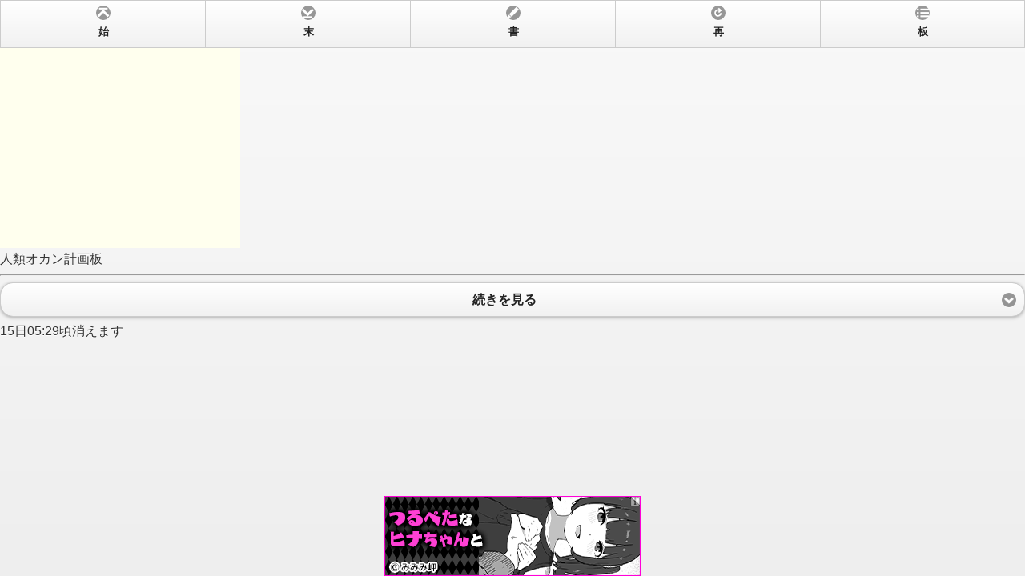

--- FILE ---
content_type: text/html; charset=Shift_JIS
request_url: https://dec.2chan.net/v.php?70.18387.e
body_size: 6185
content:
<!doctype html><html><head>
<META http-equiv="Content-type" content="text/html; charset=Shift_JIS">
<title>人類オカン計画板 </title> 
<meta name="viewport" content="width=device-width, initial-scale=1,maximum-scale=1">
<link rel="stylesheet" href="//code.jquery.com/mobile/1.2.0/jquery.mobile-1.2.0.min.css" />
<script src="//code.jquery.com/jquery-1.8.2.min.js"></script>
<script type="text/javascript" src="/bin/swfobject.js"></script>
<script type="text/javascript" src="/bin/cachemt7.php"></script>

<script type="text/javascript"><!--
$(document).bind("mobileinit", function(){
      $.mobile.ajaxEnabled = false;
     $.mobile.pushStateEnabled = false;
  });

function ptfk(resn){
	var cacv="";try{cacv=caco();}catch(e){};
	document.getElementById("pthc").value=cacv;
	try{lspt=window.localStorage.futabapt;fpt=true;}catch(e){fpt=false;}
	if(fpt){
	  if(lspt!=null&&lspt!=""){
	    document.getElementById("pthb").value=lspt;
	  }else{
	    if(cacv!=null&&cacv!=""){
	     try{window.localStorage.futabapt=cacv;}catch(e){};
	    }
	  }
	}{var sph=(function(){var u='undefined';return{0:typeof window.addEventListener==u&&typeof document.documentElement.style.maxHeight==u,1:typeof window.addEventListener==u&&typeof document.querySelectorAll==u,2:typeof window.addEventListener==u&&typeof document.getElementsByClassName==u,3:!!document.uniqueID&&document.documentMode==9,4:!!document.uniqueID&&document.documentMode==10,5:!!document.uniqueID&&document.documentMode==11,6:!!document.uniqueID,7:'-ms-scroll-limit' in document.documentElement.style&&'-ms-ime-align' in document.documentElement.style&&!window.navigator.msPointerEnabled,8:'MozAppearance' in document.documentElement.style,9:!!window.sidebar,10:typeof window.navigator.onLine!=u,11:!!window.sessionStorage,12:(function x(){})[-5]=='x',13:typeof document.currentScript!=u,14:typeof(EventSource)!=u,15:!!window.crypto&&!!window.crypto.getRandomValues,16:!!window.performance&&!!window.performance.now,17:!!window.AudioContext,18:!!window.indexedDB,19:!!window.styles,20:!!window.navigator.sendBeacon,21:!!navigator.getGamepads||!!navigator.getGamepads,22:!!window.navigator.languages,23:!!window.navigator.mediaDevices,24:!!window.caches,25:!!window.createImageBitmap,26:typeof window.onstorage!=u,27:!!window.navigator.getBattery,28:!!window.opera,29:!!window.chrome&&typeof window.chrome.webstore!=u,30:!!window.chrome&&'WebkitAppearance' in document.documentElement.style,31:typeof document.ontouchstart!=u,32:typeof window.orientation!=u}})();var k,i=0;for(k in sph)i+=sph[k]*Math.pow(2,k);k=document.getElementById('ptua');if(k)k.value=i;}return true;
};

//document.addEventListener("DOMContentLoaded", function() {
//var flashvars={};var params={};var attributes={id:"cnt"};
//swfobject.embedSWF("/bin/count.swf","usercounter","0","0","9.0.124","/bin/expressInstall.swf",flashvars,params,attributes);
//});
function setpthd(prop){document.getElementById("pthd").value=prop;};

//-->
</script>
<script src="//code.jquery.com/mobile/1.2.0/jquery.mobile-1.2.0.min.js"></script>
<style type="text/css">
.ui-icon-haji {
background: url(/bin/custico.png) no-repeat scroll 0% 0% rgba(0, 0, 0, 0.4);
background-position: -26px 50%;
background-size:auto auto;
-moz-border-radius: 9px;
-webkit-border-radius: 9px;
border-radius: 9px;
}

.ui-icon-matu {
background: url(/bin/custico.png) no-repeat scroll 0% 0% rgba(0, 0, 0, 0.4);
background-position: -51px 50%;
background-size:auto auto;
-moz-border-radius: 9px;
-webkit-border-radius: 9px;
border-radius: 9px;
}

.ui-icon-kaku {
background: url(/bin/custico.png) no-repeat scroll 0% 0% rgba(0, 0, 0, 0.4);
background-position: -73px 50%;
background-size:auto auto;
-moz-border-radius: 9px;
-webkit-border-radius: 9px;
border-radius: 9px;
}

.ui-icon-ita {
background: url(/bin/custico.png) no-repeat scroll 0% 0% rgba(0, 0, 0, 0.4);
background-position: 0px 50%;
background-size:auto auto;
-moz-border-radius: 9px;
-webkit-border-radius: 9px;
border-radius: 9px;
}

header .ui-navbar li .ui-btn .ui-btn-inner {
    padding-bottom: 0em;
}

#headermenu .ui-navbar li .ui-btn .ui-btn-inner {
    padding-top: 1.0em;
    padding-bottom: 1.1em;
}

</style>
<!--スレッド内のヘッダ--><link rel="canonical" href="https://dec.2chan.net/70/res/18387.htm"></head><body><div id="rl1768761159" data-role="page" data-title="人類オカン計画板 "><div data-role="navbar" data-iconpos="top"><ul><li><a id=foothaj href="v.php?70.18387.0&x=24" data-icon="haji">始</a></li><li><a href="v.php?70.18387.e&x=48" data-icon="matu">末</a></li><li><a href="#come18387" id=kaku data-icon="kaku">書</a></li><li><a href="javascript:location.reload();" id=relo data-icon="refresh">再</a></li><li><a href="v.php?70" data-icon="ita">板</a></li></ul></div><iframe frameborder="0" width="300" height="250" src="https://dec.2chan.net/bin/ad250216.html?250216"></iframe><br>人類オカン計画板 
<br clear=left><hr>
<a href="v.php?70.18387.0&x=80" data-role="button" data-icon="arrow-d" data-iconpos="right">続きを見る</a>15日05:29頃消えます<br><br><br><br><br><br><br><br><br><br><div class="footfix" style="position:fixed;bottom:0;max-width:100vw;width:320px;height:100px;margin:0 auto;z-index:9;left:0;right:0;"><iframe src="//dec.2chan.net/bin/overlay_sp.htm?240605" width="320" height="100" frameborder="0"></iframe></div></div><div id="come18387" data-role="page"><div data-role="header"><a href="v.php?70.18387.e" data-icon="arrow-l" data-iconpos="left">戻る</a> <h1>レス</h1></div><form action=vp.php method=post data-ajax="false">おなまえ<input name=name type=text size=8>メール<input name=email type=text size=8>コメント<textarea name=com cols=40 rows=3></textarea>
<input type=hidden id="pthb" name="pthb" value="">
<input type=hidden id="pthc" name="pthc" value="">
<input type=hidden id="pthd" name="pthd" value="">
<input type=hidden id="ptua" name="ptua" value="">
<input type=hidden id="flrv" name="flrv" value="">
<input type=hidden id="flvv" name="flvv" value=""><input type=hidden name=mode value=regist><input type=hidden name=b value=70><input type=hidden name=resto value=18387><input type=submit value="投稿" onClick="ptfk()"></form><div id="usercounter"></div><br><br></div></body></html>

--- FILE ---
content_type: text/javascript; charset=utf-8
request_url: https://imp-bidapi.i-mobile.co.jp/api/v1/spot.ashx?ver=1.2.45&type=banner&url=https://dec.2chan.net/bin/ad250216.html&direct=0&fif=1&sf=0&cof=0&dfp=0&amp=0&sp=0&ios=0&pid=453&mid=4261&asid=1841442&spec=0&nemu=0
body_size: 321
content:
{"task":{},"error":{"code":200,"message":""},"result":{"bidid":"eaeff0a3-e379-4303-b707-29d797585eb9","mediaId":4261,"partnerId":453,"spotId":1841442,"width":300,"height":250,"presentationId":21,"platform":2,"slot_count":1,"xid":"00000000-0000-0000-0000-000000000000","webview":false,"rotation_count":7,"demander":[{"type":1,"id":1,"content_type":2,"tag":"","api_params":{"allow_banner":"true","allow_native":"false","allow_movie":"true"},"s":91}],"rotation":false},"status":200}

--- FILE ---
content_type: text/javascript; charset=utf-8
request_url: https://spnativeapi-tls.i-mobile.co.jp/api/ad_spot.ashx?partnerId=453&mediaId=4261&spotId=1841442&asn=2&num=7&callback=imobile_jsonp_callback_e9c22137f11f&tagv=1.2.45&referer=https://dec.2chan.net/bin/ad250216.html
body_size: -7
content:
imobile_jsonp_callback_e9c22137f11f({"result":{"code":3,"message":"Ad not found"},"spotInfo":{},"ads":[]})

--- FILE ---
content_type: application/x-javascript
request_url: https://dec.2chan.net/bin/cachemt7.php
body_size: 40
content:
function caco(){return "1768761159655";}

--- FILE ---
content_type: text/javascript; charset=utf-8
request_url: https://spnativeapi-tls.i-mobile.co.jp/api/ad_spot.ashx?partnerId=453&mediaId=4261&spotId=1841442&asn=1&num=7&callback=imobile_jsonp_callback_c06cb54e137b&tagv=1.2.45&referer=https://dec.2chan.net/bin/ad250216.html
body_size: -6
content:
imobile_jsonp_callback_c06cb54e137b({"result":{"code":3,"message":"Ad not found"},"spotInfo":{},"ads":[]})